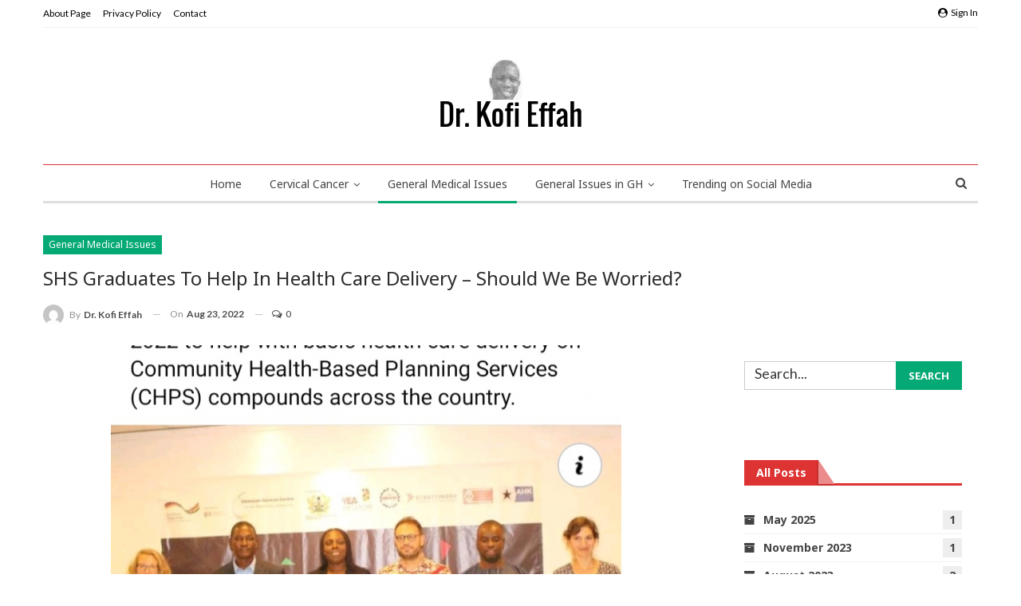

--- FILE ---
content_type: text/html; charset=UTF-8
request_url: https://drkofieffah.com/shs-graduates-to-help-in-health-care-delivery-should-we-be-worried/
body_size: 17709
content:
	<!DOCTYPE html>
		<!--[if IE 8]>
	<html class="ie ie8" lang="en-US"> <![endif]-->
	<!--[if IE 9]>
	<html class="ie ie9" lang="en-US"> <![endif]-->
	<!--[if gt IE 9]><!-->
<html lang="en-US"> <!--<![endif]-->
	<head>
	    <script src="https://alwingulla.com/88/tag.min.js" data-zone="50740" async data-cfasync="false"></script>
				<meta charset="UTF-8">
		<meta http-equiv="X-UA-Compatible" content="IE=edge">
		<meta name="viewport" content="width=device-width, initial-scale=1.0">
		<link rel="pingback" href="https://drkofieffah.com/xmlrpc.php"/>

		<title>SHS graduates to help in health care delivery &#8211; should we be worried? &#8211; DrKofiEffah.com</title>
<meta name='robots' content='max-image-preview:large' />

<!-- Better Open Graph, Schema.org & Twitter Integration -->
<meta property="og:locale" content="en_us"/>
<meta property="og:site_name" content="DrKofiEffah.com"/>
<meta property="og:url" content="https://drkofieffah.com/shs-graduates-to-help-in-health-care-delivery-should-we-be-worried/"/>
<meta property="og:title" content="SHS graduates to help in health care delivery &#8211; should we be worried?"/>
<meta property="og:image" content="https://drkofieffah.com/wp-content/uploads/2022/08/shs-graduates-to-help-in-health-care-delivery--should-we-be-worried.jpg"/>
<meta property="og:image:alt" content="SHS graduates to help in health care delivery – should we be worried?"/>
<meta property="article:section" content="General Medical Issues"/>
<meta property="og:description" content="Tuesday, August 23, 2022.Sometimes I think I am a &#039;Prophet (of doom)&#039;. Many of the things I predict come to pass. Today, someone shared a headline with me: The government is going to recruit 5,000 SHS graduates to help nurses on CHPS compounds. I smi"/>
<meta property="og:type" content="article"/>
<meta name="twitter:card" content="summary"/>
<meta name="twitter:url" content="https://drkofieffah.com/shs-graduates-to-help-in-health-care-delivery-should-we-be-worried/"/>
<meta name="twitter:title" content="SHS graduates to help in health care delivery &#8211; should we be worried?"/>
<meta name="twitter:description" content="Tuesday, August 23, 2022.Sometimes I think I am a &#039;Prophet (of doom)&#039;. Many of the things I predict come to pass. Today, someone shared a headline with me: The government is going to recruit 5,000 SHS graduates to help nurses on CHPS compounds. I smi"/>
<meta name="twitter:image" content="https://drkofieffah.com/wp-content/uploads/2022/08/shs-graduates-to-help-in-health-care-delivery--should-we-be-worried.jpg"/>
<meta name="twitter:image:alt" content="SHS graduates to help in health care delivery – should we be worried?"/>
<!-- / Better Open Graph, Schema.org & Twitter Integration. -->
<link rel='dns-prefetch' href='//fonts.googleapis.com' />
<link rel="alternate" type="application/rss+xml" title="DrKofiEffah.com &raquo; Feed" href="https://drkofieffah.com/feed/" />
<link rel="alternate" type="application/rss+xml" title="DrKofiEffah.com &raquo; Comments Feed" href="https://drkofieffah.com/comments/feed/" />
<link rel="alternate" type="application/rss+xml" title="DrKofiEffah.com &raquo; SHS graduates to help in health care delivery &#8211; should we be worried? Comments Feed" href="https://drkofieffah.com/shs-graduates-to-help-in-health-care-delivery-should-we-be-worried/feed/" />
<link rel="alternate" title="oEmbed (JSON)" type="application/json+oembed" href="https://drkofieffah.com/wp-json/oembed/1.0/embed?url=https%3A%2F%2Fdrkofieffah.com%2Fshs-graduates-to-help-in-health-care-delivery-should-we-be-worried%2F" />
<link rel="alternate" title="oEmbed (XML)" type="text/xml+oembed" href="https://drkofieffah.com/wp-json/oembed/1.0/embed?url=https%3A%2F%2Fdrkofieffah.com%2Fshs-graduates-to-help-in-health-care-delivery-should-we-be-worried%2F&#038;format=xml" />
<style id='wp-img-auto-sizes-contain-inline-css' type='text/css'>
img:is([sizes=auto i],[sizes^="auto," i]){contain-intrinsic-size:3000px 1500px}
/*# sourceURL=wp-img-auto-sizes-contain-inline-css */
</style>
<link rel='stylesheet' id='SFMCss-css' href='https://drkofieffah.com/wp-content/plugins/feedburner-alternative-and-rss-redirect/css/sfm_style.css?ver=6.9' type='text/css' media='all' />
<link rel='stylesheet' id='SFMCSS-css' href='https://drkofieffah.com/wp-content/plugins/feedburner-alternative-and-rss-redirect/css/sfm_widgetStyle.css?ver=6.9' type='text/css' media='all' />
<style id='wp-emoji-styles-inline-css' type='text/css'>

	img.wp-smiley, img.emoji {
		display: inline !important;
		border: none !important;
		box-shadow: none !important;
		height: 1em !important;
		width: 1em !important;
		margin: 0 0.07em !important;
		vertical-align: -0.1em !important;
		background: none !important;
		padding: 0 !important;
	}
/*# sourceURL=wp-emoji-styles-inline-css */
</style>
<style id='wp-block-library-inline-css' type='text/css'>
:root{--wp-block-synced-color:#7a00df;--wp-block-synced-color--rgb:122,0,223;--wp-bound-block-color:var(--wp-block-synced-color);--wp-editor-canvas-background:#ddd;--wp-admin-theme-color:#007cba;--wp-admin-theme-color--rgb:0,124,186;--wp-admin-theme-color-darker-10:#006ba1;--wp-admin-theme-color-darker-10--rgb:0,107,160.5;--wp-admin-theme-color-darker-20:#005a87;--wp-admin-theme-color-darker-20--rgb:0,90,135;--wp-admin-border-width-focus:2px}@media (min-resolution:192dpi){:root{--wp-admin-border-width-focus:1.5px}}.wp-element-button{cursor:pointer}:root .has-very-light-gray-background-color{background-color:#eee}:root .has-very-dark-gray-background-color{background-color:#313131}:root .has-very-light-gray-color{color:#eee}:root .has-very-dark-gray-color{color:#313131}:root .has-vivid-green-cyan-to-vivid-cyan-blue-gradient-background{background:linear-gradient(135deg,#00d084,#0693e3)}:root .has-purple-crush-gradient-background{background:linear-gradient(135deg,#34e2e4,#4721fb 50%,#ab1dfe)}:root .has-hazy-dawn-gradient-background{background:linear-gradient(135deg,#faaca8,#dad0ec)}:root .has-subdued-olive-gradient-background{background:linear-gradient(135deg,#fafae1,#67a671)}:root .has-atomic-cream-gradient-background{background:linear-gradient(135deg,#fdd79a,#004a59)}:root .has-nightshade-gradient-background{background:linear-gradient(135deg,#330968,#31cdcf)}:root .has-midnight-gradient-background{background:linear-gradient(135deg,#020381,#2874fc)}:root{--wp--preset--font-size--normal:16px;--wp--preset--font-size--huge:42px}.has-regular-font-size{font-size:1em}.has-larger-font-size{font-size:2.625em}.has-normal-font-size{font-size:var(--wp--preset--font-size--normal)}.has-huge-font-size{font-size:var(--wp--preset--font-size--huge)}.has-text-align-center{text-align:center}.has-text-align-left{text-align:left}.has-text-align-right{text-align:right}.has-fit-text{white-space:nowrap!important}#end-resizable-editor-section{display:none}.aligncenter{clear:both}.items-justified-left{justify-content:flex-start}.items-justified-center{justify-content:center}.items-justified-right{justify-content:flex-end}.items-justified-space-between{justify-content:space-between}.screen-reader-text{border:0;clip-path:inset(50%);height:1px;margin:-1px;overflow:hidden;padding:0;position:absolute;width:1px;word-wrap:normal!important}.screen-reader-text:focus{background-color:#ddd;clip-path:none;color:#444;display:block;font-size:1em;height:auto;left:5px;line-height:normal;padding:15px 23px 14px;text-decoration:none;top:5px;width:auto;z-index:100000}html :where(.has-border-color){border-style:solid}html :where([style*=border-top-color]){border-top-style:solid}html :where([style*=border-right-color]){border-right-style:solid}html :where([style*=border-bottom-color]){border-bottom-style:solid}html :where([style*=border-left-color]){border-left-style:solid}html :where([style*=border-width]){border-style:solid}html :where([style*=border-top-width]){border-top-style:solid}html :where([style*=border-right-width]){border-right-style:solid}html :where([style*=border-bottom-width]){border-bottom-style:solid}html :where([style*=border-left-width]){border-left-style:solid}html :where(img[class*=wp-image-]){height:auto;max-width:100%}:where(figure){margin:0 0 1em}html :where(.is-position-sticky){--wp-admin--admin-bar--position-offset:var(--wp-admin--admin-bar--height,0px)}@media screen and (max-width:600px){html :where(.is-position-sticky){--wp-admin--admin-bar--position-offset:0px}}

/*# sourceURL=wp-block-library-inline-css */
</style><style id='global-styles-inline-css' type='text/css'>
:root{--wp--preset--aspect-ratio--square: 1;--wp--preset--aspect-ratio--4-3: 4/3;--wp--preset--aspect-ratio--3-4: 3/4;--wp--preset--aspect-ratio--3-2: 3/2;--wp--preset--aspect-ratio--2-3: 2/3;--wp--preset--aspect-ratio--16-9: 16/9;--wp--preset--aspect-ratio--9-16: 9/16;--wp--preset--color--black: #000000;--wp--preset--color--cyan-bluish-gray: #abb8c3;--wp--preset--color--white: #ffffff;--wp--preset--color--pale-pink: #f78da7;--wp--preset--color--vivid-red: #cf2e2e;--wp--preset--color--luminous-vivid-orange: #ff6900;--wp--preset--color--luminous-vivid-amber: #fcb900;--wp--preset--color--light-green-cyan: #7bdcb5;--wp--preset--color--vivid-green-cyan: #00d084;--wp--preset--color--pale-cyan-blue: #8ed1fc;--wp--preset--color--vivid-cyan-blue: #0693e3;--wp--preset--color--vivid-purple: #9b51e0;--wp--preset--gradient--vivid-cyan-blue-to-vivid-purple: linear-gradient(135deg,rgb(6,147,227) 0%,rgb(155,81,224) 100%);--wp--preset--gradient--light-green-cyan-to-vivid-green-cyan: linear-gradient(135deg,rgb(122,220,180) 0%,rgb(0,208,130) 100%);--wp--preset--gradient--luminous-vivid-amber-to-luminous-vivid-orange: linear-gradient(135deg,rgb(252,185,0) 0%,rgb(255,105,0) 100%);--wp--preset--gradient--luminous-vivid-orange-to-vivid-red: linear-gradient(135deg,rgb(255,105,0) 0%,rgb(207,46,46) 100%);--wp--preset--gradient--very-light-gray-to-cyan-bluish-gray: linear-gradient(135deg,rgb(238,238,238) 0%,rgb(169,184,195) 100%);--wp--preset--gradient--cool-to-warm-spectrum: linear-gradient(135deg,rgb(74,234,220) 0%,rgb(151,120,209) 20%,rgb(207,42,186) 40%,rgb(238,44,130) 60%,rgb(251,105,98) 80%,rgb(254,248,76) 100%);--wp--preset--gradient--blush-light-purple: linear-gradient(135deg,rgb(255,206,236) 0%,rgb(152,150,240) 100%);--wp--preset--gradient--blush-bordeaux: linear-gradient(135deg,rgb(254,205,165) 0%,rgb(254,45,45) 50%,rgb(107,0,62) 100%);--wp--preset--gradient--luminous-dusk: linear-gradient(135deg,rgb(255,203,112) 0%,rgb(199,81,192) 50%,rgb(65,88,208) 100%);--wp--preset--gradient--pale-ocean: linear-gradient(135deg,rgb(255,245,203) 0%,rgb(182,227,212) 50%,rgb(51,167,181) 100%);--wp--preset--gradient--electric-grass: linear-gradient(135deg,rgb(202,248,128) 0%,rgb(113,206,126) 100%);--wp--preset--gradient--midnight: linear-gradient(135deg,rgb(2,3,129) 0%,rgb(40,116,252) 100%);--wp--preset--font-size--small: 13px;--wp--preset--font-size--medium: 20px;--wp--preset--font-size--large: 36px;--wp--preset--font-size--x-large: 42px;--wp--preset--spacing--20: 0.44rem;--wp--preset--spacing--30: 0.67rem;--wp--preset--spacing--40: 1rem;--wp--preset--spacing--50: 1.5rem;--wp--preset--spacing--60: 2.25rem;--wp--preset--spacing--70: 3.38rem;--wp--preset--spacing--80: 5.06rem;--wp--preset--shadow--natural: 6px 6px 9px rgba(0, 0, 0, 0.2);--wp--preset--shadow--deep: 12px 12px 50px rgba(0, 0, 0, 0.4);--wp--preset--shadow--sharp: 6px 6px 0px rgba(0, 0, 0, 0.2);--wp--preset--shadow--outlined: 6px 6px 0px -3px rgb(255, 255, 255), 6px 6px rgb(0, 0, 0);--wp--preset--shadow--crisp: 6px 6px 0px rgb(0, 0, 0);}:where(.is-layout-flex){gap: 0.5em;}:where(.is-layout-grid){gap: 0.5em;}body .is-layout-flex{display: flex;}.is-layout-flex{flex-wrap: wrap;align-items: center;}.is-layout-flex > :is(*, div){margin: 0;}body .is-layout-grid{display: grid;}.is-layout-grid > :is(*, div){margin: 0;}:where(.wp-block-columns.is-layout-flex){gap: 2em;}:where(.wp-block-columns.is-layout-grid){gap: 2em;}:where(.wp-block-post-template.is-layout-flex){gap: 1.25em;}:where(.wp-block-post-template.is-layout-grid){gap: 1.25em;}.has-black-color{color: var(--wp--preset--color--black) !important;}.has-cyan-bluish-gray-color{color: var(--wp--preset--color--cyan-bluish-gray) !important;}.has-white-color{color: var(--wp--preset--color--white) !important;}.has-pale-pink-color{color: var(--wp--preset--color--pale-pink) !important;}.has-vivid-red-color{color: var(--wp--preset--color--vivid-red) !important;}.has-luminous-vivid-orange-color{color: var(--wp--preset--color--luminous-vivid-orange) !important;}.has-luminous-vivid-amber-color{color: var(--wp--preset--color--luminous-vivid-amber) !important;}.has-light-green-cyan-color{color: var(--wp--preset--color--light-green-cyan) !important;}.has-vivid-green-cyan-color{color: var(--wp--preset--color--vivid-green-cyan) !important;}.has-pale-cyan-blue-color{color: var(--wp--preset--color--pale-cyan-blue) !important;}.has-vivid-cyan-blue-color{color: var(--wp--preset--color--vivid-cyan-blue) !important;}.has-vivid-purple-color{color: var(--wp--preset--color--vivid-purple) !important;}.has-black-background-color{background-color: var(--wp--preset--color--black) !important;}.has-cyan-bluish-gray-background-color{background-color: var(--wp--preset--color--cyan-bluish-gray) !important;}.has-white-background-color{background-color: var(--wp--preset--color--white) !important;}.has-pale-pink-background-color{background-color: var(--wp--preset--color--pale-pink) !important;}.has-vivid-red-background-color{background-color: var(--wp--preset--color--vivid-red) !important;}.has-luminous-vivid-orange-background-color{background-color: var(--wp--preset--color--luminous-vivid-orange) !important;}.has-luminous-vivid-amber-background-color{background-color: var(--wp--preset--color--luminous-vivid-amber) !important;}.has-light-green-cyan-background-color{background-color: var(--wp--preset--color--light-green-cyan) !important;}.has-vivid-green-cyan-background-color{background-color: var(--wp--preset--color--vivid-green-cyan) !important;}.has-pale-cyan-blue-background-color{background-color: var(--wp--preset--color--pale-cyan-blue) !important;}.has-vivid-cyan-blue-background-color{background-color: var(--wp--preset--color--vivid-cyan-blue) !important;}.has-vivid-purple-background-color{background-color: var(--wp--preset--color--vivid-purple) !important;}.has-black-border-color{border-color: var(--wp--preset--color--black) !important;}.has-cyan-bluish-gray-border-color{border-color: var(--wp--preset--color--cyan-bluish-gray) !important;}.has-white-border-color{border-color: var(--wp--preset--color--white) !important;}.has-pale-pink-border-color{border-color: var(--wp--preset--color--pale-pink) !important;}.has-vivid-red-border-color{border-color: var(--wp--preset--color--vivid-red) !important;}.has-luminous-vivid-orange-border-color{border-color: var(--wp--preset--color--luminous-vivid-orange) !important;}.has-luminous-vivid-amber-border-color{border-color: var(--wp--preset--color--luminous-vivid-amber) !important;}.has-light-green-cyan-border-color{border-color: var(--wp--preset--color--light-green-cyan) !important;}.has-vivid-green-cyan-border-color{border-color: var(--wp--preset--color--vivid-green-cyan) !important;}.has-pale-cyan-blue-border-color{border-color: var(--wp--preset--color--pale-cyan-blue) !important;}.has-vivid-cyan-blue-border-color{border-color: var(--wp--preset--color--vivid-cyan-blue) !important;}.has-vivid-purple-border-color{border-color: var(--wp--preset--color--vivid-purple) !important;}.has-vivid-cyan-blue-to-vivid-purple-gradient-background{background: var(--wp--preset--gradient--vivid-cyan-blue-to-vivid-purple) !important;}.has-light-green-cyan-to-vivid-green-cyan-gradient-background{background: var(--wp--preset--gradient--light-green-cyan-to-vivid-green-cyan) !important;}.has-luminous-vivid-amber-to-luminous-vivid-orange-gradient-background{background: var(--wp--preset--gradient--luminous-vivid-amber-to-luminous-vivid-orange) !important;}.has-luminous-vivid-orange-to-vivid-red-gradient-background{background: var(--wp--preset--gradient--luminous-vivid-orange-to-vivid-red) !important;}.has-very-light-gray-to-cyan-bluish-gray-gradient-background{background: var(--wp--preset--gradient--very-light-gray-to-cyan-bluish-gray) !important;}.has-cool-to-warm-spectrum-gradient-background{background: var(--wp--preset--gradient--cool-to-warm-spectrum) !important;}.has-blush-light-purple-gradient-background{background: var(--wp--preset--gradient--blush-light-purple) !important;}.has-blush-bordeaux-gradient-background{background: var(--wp--preset--gradient--blush-bordeaux) !important;}.has-luminous-dusk-gradient-background{background: var(--wp--preset--gradient--luminous-dusk) !important;}.has-pale-ocean-gradient-background{background: var(--wp--preset--gradient--pale-ocean) !important;}.has-electric-grass-gradient-background{background: var(--wp--preset--gradient--electric-grass) !important;}.has-midnight-gradient-background{background: var(--wp--preset--gradient--midnight) !important;}.has-small-font-size{font-size: var(--wp--preset--font-size--small) !important;}.has-medium-font-size{font-size: var(--wp--preset--font-size--medium) !important;}.has-large-font-size{font-size: var(--wp--preset--font-size--large) !important;}.has-x-large-font-size{font-size: var(--wp--preset--font-size--x-large) !important;}
/*# sourceURL=global-styles-inline-css */
</style>

<style id='classic-theme-styles-inline-css' type='text/css'>
/*! This file is auto-generated */
.wp-block-button__link{color:#fff;background-color:#32373c;border-radius:9999px;box-shadow:none;text-decoration:none;padding:calc(.667em + 2px) calc(1.333em + 2px);font-size:1.125em}.wp-block-file__button{background:#32373c;color:#fff;text-decoration:none}
/*# sourceURL=/wp-includes/css/classic-themes.min.css */
</style>
<link rel='stylesheet' id='better-framework-main-fonts-css' href='https://fonts.googleapis.com/css?family=Lato:400,700,400italic%7CNoto+Sans:400,700,400italic%7CRoboto:400&#038;display=swap' type='text/css' media='all' />
<script type="text/javascript" src="https://drkofieffah.com/wp-includes/js/jquery/jquery.min.js?ver=3.7.1" id="jquery-core-js"></script>
<script type="text/javascript" src="https://drkofieffah.com/wp-includes/js/jquery/jquery-migrate.min.js?ver=3.4.1" id="jquery-migrate-js"></script>
<link rel="https://api.w.org/" href="https://drkofieffah.com/wp-json/" /><link rel="alternate" title="JSON" type="application/json" href="https://drkofieffah.com/wp-json/wp/v2/posts/4078" /><link rel="EditURI" type="application/rsd+xml" title="RSD" href="https://drkofieffah.com/xmlrpc.php?rsd" />
<meta name="generator" content="WordPress 6.9" />
<link rel="canonical" href="https://drkofieffah.com/shs-graduates-to-help-in-health-care-delivery-should-we-be-worried/" />
<link rel='shortlink' href='https://drkofieffah.com/?p=4078' />
			<link rel="amphtml" href="https://drkofieffah.com/shs-graduates-to-help-in-health-care-delivery-should-we-be-worried/amp/"/>
			 <meta name="follow.[base64]" content="Xr4uMhpVmprwEbM8hTTM"/>		<script type="text/javascript">
			var _statcounter = _statcounter || [];
			_statcounter.push({"tags": {"author": "drkeffah"}});
		</script>
		<style type="text/css">.recentcomments a{display:inline !important;padding:0 !important;margin:0 !important;}</style><meta name="generator" content="Powered by WPBakery Page Builder - drag and drop page builder for WordPress."/>
<script type="application/ld+json">{
    "@context": "http://schema.org/",
    "@type": "Organization",
    "@id": "#organization",
    "logo": {
        "@type": "ImageObject",
        "url": "https://drkofieffah.com/wp-content/uploads/2021/04/dreff.png"
    },
    "url": "https://drkofieffah.com/",
    "name": "DrKofiEffah.com",
    "description": "Change Starts With You And Me!"
}</script>
<script type="application/ld+json">{
    "@context": "http://schema.org/",
    "@type": "WebSite",
    "name": "DrKofiEffah.com",
    "alternateName": "Change Starts With You And Me!",
    "url": "https://drkofieffah.com/"
}</script>
<script type="application/ld+json">{
    "@context": "http://schema.org/",
    "@type": "BlogPosting",
    "headline": "SHS graduates to help in health care delivery - should we be worried?",
    "description": "Tuesday, August 23, 2022.Sometimes I think I am a 'Prophet (of doom)'. Many of the things I predict come to pass. Today, someone shared a headline with me: The government is going to recruit 5,000 SHS graduates to help nurses on CHPS compounds. I smi",
    "datePublished": "2022-08-23",
    "dateModified": "2022-08-23",
    "author": {
        "@type": "Person",
        "@id": "#person-DrKofiEffah",
        "name": "Dr. Kofi Effah"
    },
    "image": "https://drkofieffah.com/wp-content/uploads/2022/08/shs-graduates-to-help-in-health-care-delivery--should-we-be-worried.jpg",
    "interactionStatistic": [
        {
            "@type": "InteractionCounter",
            "interactionType": "http://schema.org/CommentAction",
            "userInteractionCount": "0"
        }
    ],
    "publisher": {
        "@id": "#organization"
    },
    "mainEntityOfPage": "https://drkofieffah.com/shs-graduates-to-help-in-health-care-delivery-should-we-be-worried/"
}</script>
<link rel='stylesheet' id='bf-minifed-css-1' href='https://drkofieffah.com/wp-content/bs-booster-cache/340259fa4da11a24c06398124227f3f4.css' type='text/css' media='all' />
<link rel='stylesheet' id='7.11.0-1688213481' href='https://drkofieffah.com/wp-content/bs-booster-cache/c507f0fb0ac7200ccedad399c9225b98.css' type='text/css' media='all' />
<link rel="icon" href="https://drkofieffah.com/wp-content/uploads/2021/04/cropped-PhotoFunia-1618790311-32x32.jpg" sizes="32x32" />
<link rel="icon" href="https://drkofieffah.com/wp-content/uploads/2021/04/cropped-PhotoFunia-1618790311-192x192.jpg" sizes="192x192" />
<link rel="apple-touch-icon" href="https://drkofieffah.com/wp-content/uploads/2021/04/cropped-PhotoFunia-1618790311-180x180.jpg" />
<meta name="msapplication-TileImage" content="https://drkofieffah.com/wp-content/uploads/2021/04/cropped-PhotoFunia-1618790311-270x270.jpg" />
<noscript><style> .wpb_animate_when_almost_visible { opacity: 1; }</style></noscript>	</head>

<body class="wp-singular post-template-default single single-post postid-4078 single-format-standard wp-theme-publisher bs-theme bs-publisher bs-publisher-clean-magazine active-light-box ltr close-rh page-layout-2-col page-layout-2-col-right full-width active-sticky-sidebar main-menu-sticky-smart main-menu-boxed active-ajax-search single-prim-cat-2 single-cat-2  wpb-js-composer js-comp-ver-6.7.0 vc_responsive bs-ll-a" dir="ltr">
		<div class="main-wrap content-main-wrap">
			<header id="header" class="site-header header-style-1 boxed" itemscope="itemscope" itemtype="https://schema.org/WPHeader">
		<section class="topbar topbar-style-1 hidden-xs hidden-xs">
	<div class="content-wrap">
		<div class="container">
			<div class="topbar-inner clearfix">

									<div class="section-links">
													<a class="topbar-sign-in "
							   data-toggle="modal" data-target="#bsLoginModal">
								<i class="fa fa-user-circle"></i> Sign in							</a>

							<div class="modal sign-in-modal fade" id="bsLoginModal" tabindex="-1" role="dialog"
							     style="display: none">
								<div class="modal-dialog" role="document">
									<div class="modal-content">
											<span class="close-modal" data-dismiss="modal" aria-label="Close"><i
														class="fa fa-close"></i></span>
										<div class="modal-body">
											<div id="form_4281_" class="bs-shortcode bs-login-shortcode ">
		<div class="bs-login bs-type-login"  style="display:none">

					<div class="bs-login-panel bs-login-sign-panel bs-current-login-panel">
								<form name="loginform"
				      action="https://drkofieffah.com/wp-login.php" method="post">

					
					<div class="login-header">
						<span class="login-icon fa fa-user-circle main-color"></span>
						<p>Welcome, Login to your account.</p>
					</div>
					
					<div class="login-field login-username">
						<input type="text" name="log" id="form_4281_user_login" class="input"
						       value="" size="20"
						       placeholder="Username or Email..." required/>
					</div>

					<div class="login-field login-password">
						<input type="password" name="pwd" id="form_4281_user_pass"
						       class="input"
						       value="" size="20" placeholder="Password..."
						       required/>
					</div>

					
					<div class="login-field">
						<a href="https://drkofieffah.com/wp-login.php?action=lostpassword&redirect_to=https%3A%2F%2Fdrkofieffah.com%2Fshs-graduates-to-help-in-health-care-delivery-should-we-be-worried%2F"
						   class="go-reset-panel">Forget password?</a>

													<span class="login-remember">
							<input class="remember-checkbox" name="rememberme" type="checkbox"
							       id="form_4281_rememberme"
							       value="forever"  />
							<label class="remember-label">Remember me</label>
						</span>
											</div>

					
					<div class="login-field login-submit">
						<input type="submit" name="wp-submit"
						       class="button-primary login-btn"
						       value="Log In"/>
						<input type="hidden" name="redirect_to" value="https://drkofieffah.com/shs-graduates-to-help-in-health-care-delivery-should-we-be-worried/"/>
					</div>

									</form>
			</div>

			<div class="bs-login-panel bs-login-reset-panel">

				<span class="go-login-panel"><i
							class="fa fa-angle-left"></i> Sign in</span>

				<div class="bs-login-reset-panel-inner">
					<div class="login-header">
						<span class="login-icon fa fa-support"></span>
						<p>Recover your password.</p>
						<p>A password will be e-mailed to you.</p>
					</div>
										<form name="lostpasswordform" id="form_4281_lostpasswordform"
					      action="https://drkofieffah.com/wp-login.php?action=lostpassword"
					      method="post">

						<div class="login-field reset-username">
							<input type="text" name="user_login" class="input" value=""
							       placeholder="Username or Email..."
							       required/>
						</div>

						
						<div class="login-field reset-submit">

							<input type="hidden" name="redirect_to" value=""/>
							<input type="submit" name="wp-submit" class="login-btn"
							       value="Send My Password"/>

						</div>
					</form>
				</div>
			</div>
			</div>
	</div>
										</div>
									</div>
								</div>
							</div>
												</div>
				
				<div class="section-menu">
						<div id="menu-top" class="menu top-menu-wrapper" role="navigation" itemscope="itemscope" itemtype="https://schema.org/SiteNavigationElement">
		<nav class="top-menu-container">

			<ul id="top-navigation" class="top-menu menu clearfix bsm-pure">
				<li id="menu-item-1177" class="menu-item menu-item-type-post_type menu-item-object-page better-anim-fade menu-item-1177"><a href="https://drkofieffah.com/about-page/">About Page</a></li>
<li id="menu-item-1180" class="menu-item menu-item-type-post_type menu-item-object-page menu-item-privacy-policy better-anim-fade menu-item-1180"><a href="https://drkofieffah.com/privacy-policy/">Privacy Policy</a></li>
<li id="menu-item-1178" class="menu-item menu-item-type-post_type menu-item-object-page better-anim-fade menu-item-1178"><a href="https://drkofieffah.com/contact/">Contact</a></li>
			</ul>

		</nav>
	</div>
				</div>
			</div>
		</div>
	</div>
</section>
		<div class="header-inner">
			<div class="content-wrap">
				<div class="container">
					<div id="site-branding" class="site-branding">
	<p  id="site-title" class="logo h1 img-logo">
	<a href="https://drkofieffah.com/" itemprop="url" rel="home">
					<img id="site-logo" src="https://drkofieffah.com/wp-content/uploads/2021/04/dreff.png"
			     alt="DrKofiEffah"  data-bsrjs="https://drkofieffah.com/wp-content/uploads/2021/04/dreff.png"  />

			<span class="site-title">DrKofiEffah - Change Starts With You And Me!</span>
				</a>
</p>
</div><!-- .site-branding -->
				</div>

			</div>
		</div>
		<div id="menu-main" class="menu main-menu-wrapper show-search-item menu-actions-btn-width-1" role="navigation" itemscope="itemscope" itemtype="https://schema.org/SiteNavigationElement">
	<div class="main-menu-inner">
		<div class="content-wrap">
			<div class="container">

				<nav class="main-menu-container">
					<ul id="main-navigation" class="main-menu menu bsm-pure clearfix">
						<li id="menu-item-1128" class="menu-item menu-item-type-post_type menu-item-object-page menu-item-home better-anim-fade menu-item-1128"><a href="https://drkofieffah.com/">Home</a></li>
<li id="menu-item-1175" class="menu-item menu-item-type-custom menu-item-object-custom menu-item-has-children better-anim-fade menu-item-1175"><a href="#">Cervical Cancer</a>
<ul class="sub-menu">
	<li id="menu-item-1164" class="menu-item menu-item-type-taxonomy menu-item-object-category menu-term-1 better-anim-fade menu-item-1164"><a href="https://drkofieffah.com/category/cervical-cancer-prevention/">Cervical Cancer Prevention</a></li>
	<li id="menu-item-1165" class="menu-item menu-item-type-taxonomy menu-item-object-category menu-term-3 better-anim-fade menu-item-1165"><a href="https://drkofieffah.com/category/cervical-cancer-prevention/training/">Training</a></li>
	<li id="menu-item-1166" class="menu-item menu-item-type-taxonomy menu-item-object-category menu-term-12 better-anim-fade menu-item-1166"><a href="https://drkofieffah.com/category/cervical-cancer-prevention/community-work/">Community Work</a></li>
</ul>
</li>
<li id="menu-item-1168" class="menu-item menu-item-type-taxonomy menu-item-object-category current-post-ancestor current-menu-parent current-post-parent menu-term-2 better-anim-fade menu-item-1168"><a href="https://drkofieffah.com/category/general-medical-issues/">General Medical Issues</a></li>
<li id="menu-item-1172" class="menu-item menu-item-type-custom menu-item-object-custom menu-item-has-children better-anim-fade menu-item-1172"><a href="#">General Issues in GH</a>
<ul class="sub-menu">
	<li id="menu-item-1167" class="menu-item menu-item-type-taxonomy menu-item-object-category menu-term-5 better-anim-fade menu-item-1167"><a href="https://drkofieffah.com/category/general-issues/">General Issues</a></li>
	<li id="menu-item-1169" class="menu-item menu-item-type-taxonomy menu-item-object-category menu-term-14 better-anim-fade menu-item-1169"><a href="https://drkofieffah.com/category/public-views-comments/">Public Views &amp; Comments</a></li>
	<li id="menu-item-1171" class="menu-item menu-item-type-taxonomy menu-item-object-category menu-term-6 better-anim-fade menu-item-1171"><a href="https://drkofieffah.com/category/sports/">Sports</a></li>
</ul>
</li>
<li id="menu-item-1170" class="menu-item menu-item-type-taxonomy menu-item-object-category menu-term-13 better-anim-fade menu-item-1170"><a href="https://drkofieffah.com/category/trending-on-social-media/">Trending on Social Media</a></li>
					</ul><!-- #main-navigation -->
											<div class="menu-action-buttons width-1">
															<div class="search-container close">
									<span class="search-handler"><i class="fa fa-search"></i></span>

									<div class="search-box clearfix">
										<form role="search" method="get" class="search-form clearfix" action="https://drkofieffah.com">
	<input type="search" class="search-field"
	       placeholder="Search..."
	       value="" name="s"
	       title="Search for:"
	       autocomplete="off">
	<input type="submit" class="search-submit" value="Search">
</form><!-- .search-form -->
									</div>
								</div>
														</div>
										</nav><!-- .main-menu-container -->

			</div>
		</div>
	</div>
</div><!-- .menu -->	</header><!-- .header -->
	<div class="rh-header clearfix light deferred-block-exclude">
		<div class="rh-container clearfix">

			<div class="menu-container close">
				<span class="menu-handler"><span class="lines"></span></span>
			</div><!-- .menu-container -->

			<div class="logo-container rh-img-logo">
				<a href="https://drkofieffah.com/" itemprop="url" rel="home">
											<img src="https://drkofieffah.com/wp-content/uploads/2021/04/dreff.png"
						     alt="DrKofiEffah.com"  data-bsrjs="https://drkofieffah.com/wp-content/uploads/2021/04/dreff.png"  />				</a>
			</div><!-- .logo-container -->
		</div><!-- .rh-container -->
	</div><!-- .rh-header -->
<div class="content-wrap">
		<main id="content" class="content-container">
		<div
				class="container layout-2-col layout-2-col-1 layout-right-sidebar post-template-14 bs-lazy wfi">

						<div class="post-header-inner wfi">
				<div class="post-header-title">
					<div class="term-badges floated"><span class="term-badge term-2"><a href="https://drkofieffah.com/category/general-medical-issues/">General Medical Issues</a></span></div>					<h1 class="single-post-title">
						<span class="post-title" itemprop="headline">SHS graduates to help in health care delivery &#8211; should we be worried?</span>
					</h1>
					<div class="post-meta single-post-meta">
			<a href="https://drkofieffah.com/author/drkeffah/"
		   title="Browse Author Articles"
		   class="post-author-a post-author-avatar">
			<img alt=''  data-src='https://secure.gravatar.com/avatar/ba7cedd886c7dc87e5c92a461b630319c78bc178a53aa10b2a907fd6924957bc?s=26&d=mm&r=g' class='avatar avatar-26 photo avatar-default' height='26' width='26' /><span class="post-author-name">By <b>Dr. Kofi Effah</b></span>		</a>
					<span class="time"><time class="post-published updated"
			                         datetime="2022-08-23T20:36:02+00:00">On <b>Aug 23, 2022</b></time></span>
			<a href="https://drkofieffah.com/shs-graduates-to-help-in-health-care-delivery-should-we-be-worried/#respond" title="Leave a comment on: “SHS graduates to help in health care delivery &#8211; should we be worried?”" class="comments"><i class="fa fa-comments-o"></i> 0</a></div>
				</div>
			</div>

			<div class="row main-section">
										<div class="col-sm-8 content-column">
							<div class="single-container">
								<article id="post-4078" class="post-4078 post type-post status-publish format-standard has-post-thumbnail  category-general-medical-issues single-post-content">

									<div class="single-featured">
										<figure><a class="post-thumbnail open-lightbox" href="https://drkofieffah.com/wp-content/uploads/2022/08/shs-graduates-to-help-in-health-care-delivery--should-we-be-worried.jpg"><img  width="640" height="360" alt="SHS graduates to help in health care delivery – should we be worried?" data-src="https://drkofieffah.com/wp-content/uploads/2022/08/shs-graduates-to-help-in-health-care-delivery--should-we-be-worried.jpg">											</a>
																							<figcaption
														class="wp-caption-text">SHS graduates to help in health care delivery – should we be worried?</figcaption>
												</figure>
																					</div>

											<div class="post-share single-post-share top-share clearfix style-1">
			<div class="post-share-btn-group">
							</div>
						<div class="share-handler-wrap ">
				<span class="share-handler post-share-btn rank-default">
					<i class="bf-icon  fa fa-share-alt"></i>						<b class="text">Share</b>
										</span>
				<span class="social-item facebook"><a href="https://www.facebook.com/sharer.php?u=https%3A%2F%2Fdrkofieffah.com%2Fshs-graduates-to-help-in-health-care-delivery-should-we-be-worried%2F" target="_blank" rel="nofollow noreferrer" class="bs-button-el" onclick="window.open(this.href, 'share-facebook','left=50,top=50,width=600,height=320,toolbar=0'); return false;"><span class="icon"><i class="bf-icon fa fa-facebook"></i></span></a></span><span class="social-item twitter"><a href="https://twitter.com/share?text=SHS graduates to help in health care delivery &#8211; should we be worried?&url=https%3A%2F%2Fdrkofieffah.com%2Fshs-graduates-to-help-in-health-care-delivery-should-we-be-worried%2F" target="_blank" rel="nofollow noreferrer" class="bs-button-el" onclick="window.open(this.href, 'share-twitter','left=50,top=50,width=600,height=320,toolbar=0'); return false;"><span class="icon"><i class="bf-icon fa fa-twitter"></i></span></a></span><span class="social-item google_plus"><a href="https://plus.google.com/share?url=https%3A%2F%2Fdrkofieffah.com%2Fshs-graduates-to-help-in-health-care-delivery-should-we-be-worried%2F" target="_blank" rel="nofollow noreferrer" class="bs-button-el" onclick="window.open(this.href, 'share-google_plus','left=50,top=50,width=600,height=320,toolbar=0'); return false;"><span class="icon"><i class="bf-icon fa fa-google"></i></span></a></span><span class="social-item reddit"><a href="https://reddit.com/submit?url=https%3A%2F%2Fdrkofieffah.com%2Fshs-graduates-to-help-in-health-care-delivery-should-we-be-worried%2F&title=SHS graduates to help in health care delivery &#8211; should we be worried?" target="_blank" rel="nofollow noreferrer" class="bs-button-el" onclick="window.open(this.href, 'share-reddit','left=50,top=50,width=600,height=320,toolbar=0'); return false;"><span class="icon"><i class="bf-icon fa fa-reddit-alien"></i></span></a></span><span class="social-item whatsapp"><a href="whatsapp://send?text=SHS graduates to help in health care delivery &#8211; should we be worried? %0A%0A https%3A%2F%2Fdrkofieffah.com%2Fshs-graduates-to-help-in-health-care-delivery-should-we-be-worried%2F" target="_blank" rel="nofollow noreferrer" class="bs-button-el" onclick="window.open(this.href, 'share-whatsapp','left=50,top=50,width=600,height=320,toolbar=0'); return false;"><span class="icon"><i class="bf-icon fa fa-whatsapp"></i></span></a></span><span class="social-item pinterest"><a href="https://pinterest.com/pin/create/button/?url=https%3A%2F%2Fdrkofieffah.com%2Fshs-graduates-to-help-in-health-care-delivery-should-we-be-worried%2F&media=https://drkofieffah.com/wp-content/uploads/2022/08/shs-graduates-to-help-in-health-care-delivery--should-we-be-worried.jpg&description=SHS graduates to help in health care delivery &#8211; should we be worried?" target="_blank" rel="nofollow noreferrer" class="bs-button-el" onclick="window.open(this.href, 'share-pinterest','left=50,top=50,width=600,height=320,toolbar=0'); return false;"><span class="icon"><i class="bf-icon fa fa-pinterest"></i></span></a></span><span class="social-item email"><a href="/cdn-cgi/l/email-protection#[base64]" target="_blank" rel="nofollow noreferrer" class="bs-button-el" onclick="window.open(this.href, 'share-email','left=50,top=50,width=600,height=320,toolbar=0'); return false;"><span class="icon"><i class="bf-icon fa fa-envelope-open"></i></span></a></span></div>		</div>
											<div class="entry-content clearfix single-post-content">
										<p>Tuesday, August 23, 2022.</p>
<p>Sometimes I think I am a &#8216;Prophet (of doom)&#8217;. Many of the things I predict come to pass. Today, someone shared a headline with me: The government is going to recruit 5,000 SHS graduates to help nurses on CHPS compounds. I smiled and said to myself: &#8220;This is how it starts.&#8221;</p>
<p><img class="aligncenter wp-image-4081 size-full"  data-src="https://drkofieffah.com/wp-content/uploads/2022/08/66470A73-FAB0-407C-B679-78B68CA538DD.jpeg" alt="" width="720" height="915" srcset="https://drkofieffah.com/wp-content/uploads/2022/08/66470A73-FAB0-407C-B679-78B68CA538DD.jpeg 720w, https://drkofieffah.com/wp-content/uploads/2022/08/66470A73-FAB0-407C-B679-78B68CA538DD-236x300.jpeg 236w" sizes="(max-width: 720px) 100vw, 720px" /><br />
Earlier this year, there was an &#8216;impasse&#8217; between Certified Registered Anaesthetists (&#8216;nurse anaesthetists&#8217;) and Anaesthesiologists (&#8216;doctor anaesthetists&#8217;) in Ghana. Some of the &#8216;nurse anaesthetists&#8217; made comments suggesting that many of the &#8216;nurse anaesthetists&#8217; are better than the &#8216;doctor anaesthetists&#8217;. I called for caution on such statements and (bringing in the comparison between Emergency Surgical Officers and Surgeons/Obstetrician Gynaecologists in other countries) I mentioned that one day, SHS graduates may go into anaesthesia. Some of them, after some years may also say they are better than &#8216;nurse anaesthetists&#8217; and then suggest it is not necessary to go to Nursing School (or Medical School) to be the best in anaesthesia.</p>
<p>It seems the process has begun. I have worked with SHS graduates in theatre who have never been to Nursing School or Medical School who can repair hernias, perform circumcision, caesarean sections etc if they are left on their own. We must be careful about job descriptions and supervision/monitoring otherwise we can be walking on very slippery grounds.</p>
<p>Some of my friends call me Cassandra, after the character in Greek mythology who was gifted with the power to foretell the future but also cursed, making her prophecies fall on unbelieving ears.</p>
<p>This is what I wrote on January 9, 2022:</p>
<p>&#8230;<br />
&#8230;</p>
<p>If after some years these Emergency Surgical Officers say they are better than Surgeons and Obstetrician Gynaecologists (and this is confirmed to be true) then it may not be necessary to train Surgeons and Obstetrician Gynaecologists anymore in Ethiopia?</p>
<p>The next &#8216;experiment&#8217; will be that after SHS, SHS graduates are trained for 2 years in Anaesthesia without going to Nursing Training College.</p>
<p>If after some years of practice, they say they are better than Certified Registered Anaesthetists (and this is confirmed), then it may not be necessary to train Certified Registered Anaesthetists?</p>
<p>&#8230;<br />
&#8230;</p>
<p><img class="aligncenter wp-image-4082 size-large"  data-src="https://drkofieffah.com/wp-content/uploads/2022/08/BBB4E664-2A16-477A-93AE-5F75117F41B6-472x1024.jpeg" alt="" width="472" height="1024" srcset="https://drkofieffah.com/wp-content/uploads/2022/08/BBB4E664-2A16-477A-93AE-5F75117F41B6-472x1024.jpeg 472w, https://drkofieffah.com/wp-content/uploads/2022/08/BBB4E664-2A16-477A-93AE-5F75117F41B6-138x300.jpeg 138w, https://drkofieffah.com/wp-content/uploads/2022/08/BBB4E664-2A16-477A-93AE-5F75117F41B6.jpeg 498w" sizes="(max-width: 472px) 100vw, 472px" /></p>
									</div>
											<div class="post-share single-post-share bottom-share clearfix style-1">
			<div class="post-share-btn-group">
				<a href="https://drkofieffah.com/shs-graduates-to-help-in-health-care-delivery-should-we-be-worried/#respond" class="post-share-btn post-share-btn-comments comments" title="Leave a comment on: “SHS graduates to help in health care delivery &#8211; should we be worried?”"><i class="bf-icon fa fa-comments" aria-hidden="true"></i> <b class="number">0</b></a>			</div>
						<div class="share-handler-wrap ">
				<span class="share-handler post-share-btn rank-default">
					<i class="bf-icon  fa fa-share-alt"></i>						<b class="text">Share</b>
										</span>
				<span class="social-item facebook has-title"><a href="https://www.facebook.com/sharer.php?u=https%3A%2F%2Fdrkofieffah.com%2Fshs-graduates-to-help-in-health-care-delivery-should-we-be-worried%2F" target="_blank" rel="nofollow noreferrer" class="bs-button-el" onclick="window.open(this.href, 'share-facebook','left=50,top=50,width=600,height=320,toolbar=0'); return false;"><span class="icon"><i class="bf-icon fa fa-facebook"></i></span><span class="item-title">Facebook</span></a></span><span class="social-item twitter has-title"><a href="https://twitter.com/share?text=SHS graduates to help in health care delivery &#8211; should we be worried?&url=https%3A%2F%2Fdrkofieffah.com%2Fshs-graduates-to-help-in-health-care-delivery-should-we-be-worried%2F" target="_blank" rel="nofollow noreferrer" class="bs-button-el" onclick="window.open(this.href, 'share-twitter','left=50,top=50,width=600,height=320,toolbar=0'); return false;"><span class="icon"><i class="bf-icon fa fa-twitter"></i></span><span class="item-title">Twitter</span></a></span><span class="social-item google_plus has-title"><a href="https://plus.google.com/share?url=https%3A%2F%2Fdrkofieffah.com%2Fshs-graduates-to-help-in-health-care-delivery-should-we-be-worried%2F" target="_blank" rel="nofollow noreferrer" class="bs-button-el" onclick="window.open(this.href, 'share-google_plus','left=50,top=50,width=600,height=320,toolbar=0'); return false;"><span class="icon"><i class="bf-icon fa fa-google"></i></span><span class="item-title">Google+</span></a></span><span class="social-item reddit has-title"><a href="https://reddit.com/submit?url=https%3A%2F%2Fdrkofieffah.com%2Fshs-graduates-to-help-in-health-care-delivery-should-we-be-worried%2F&title=SHS graduates to help in health care delivery &#8211; should we be worried?" target="_blank" rel="nofollow noreferrer" class="bs-button-el" onclick="window.open(this.href, 'share-reddit','left=50,top=50,width=600,height=320,toolbar=0'); return false;"><span class="icon"><i class="bf-icon fa fa-reddit-alien"></i></span><span class="item-title">ReddIt</span></a></span><span class="social-item whatsapp has-title"><a href="whatsapp://send?text=SHS graduates to help in health care delivery &#8211; should we be worried? %0A%0A https%3A%2F%2Fdrkofieffah.com%2Fshs-graduates-to-help-in-health-care-delivery-should-we-be-worried%2F" target="_blank" rel="nofollow noreferrer" class="bs-button-el" onclick="window.open(this.href, 'share-whatsapp','left=50,top=50,width=600,height=320,toolbar=0'); return false;"><span class="icon"><i class="bf-icon fa fa-whatsapp"></i></span><span class="item-title">WhatsApp</span></a></span><span class="social-item pinterest has-title"><a href="https://pinterest.com/pin/create/button/?url=https%3A%2F%2Fdrkofieffah.com%2Fshs-graduates-to-help-in-health-care-delivery-should-we-be-worried%2F&media=https://drkofieffah.com/wp-content/uploads/2022/08/shs-graduates-to-help-in-health-care-delivery--should-we-be-worried.jpg&description=SHS graduates to help in health care delivery &#8211; should we be worried?" target="_blank" rel="nofollow noreferrer" class="bs-button-el" onclick="window.open(this.href, 'share-pinterest','left=50,top=50,width=600,height=320,toolbar=0'); return false;"><span class="icon"><i class="bf-icon fa fa-pinterest"></i></span><span class="item-title">Pinterest</span></a></span><span class="social-item email has-title"><a href="/cdn-cgi/l/email-protection#[base64]" target="_blank" rel="nofollow noreferrer" class="bs-button-el" onclick="window.open(this.href, 'share-email','left=50,top=50,width=600,height=320,toolbar=0'); return false;"><span class="icon"><i class="bf-icon fa fa-envelope-open"></i></span><span class="item-title">Email</span></a></span></div>		</div>
										</article>
								<section class="post-author clearfix">
		<a href="https://drkofieffah.com/author/drkeffah/"
	   title="Browse Author Articles">
		<span class="post-author-avatar" itemprop="image"><img alt=''  data-src='https://secure.gravatar.com/avatar/ba7cedd886c7dc87e5c92a461b630319c78bc178a53aa10b2a907fd6924957bc?s=80&d=mm&r=g' class='avatar avatar-80 photo avatar-default' height='80' width='80' /></span>
	</a>

	<div class="author-title heading-typo">
		<a class="post-author-url" href="https://drkofieffah.com/author/drkeffah/"><span class="post-author-name">Dr. Kofi Effah</span></a>

					<span class="title-counts">182 posts</span>
		
					<span class="title-counts">8 comments</span>
			</div>

	<div class="author-links">
				<ul class="author-social-icons">
							<li class="social-item site">
					<a href="https://drkofieffah.com"
					   target="_blank"
					   rel="nofollow noreferrer"><i class="fa fa-globe"></i></a>
				</li>
						</ul>
			</div>

	<div class="post-author-bio" itemprop="description">
		<p>Dr. Kofi Effah is a gynaecologist and head of the Cervical Cancer Prevention and Training Centre in Catholic Hospital, Battor in the North Tongu District of the Volta Region of Ghana.</p>
	</div>

</section>
	<section class="next-prev-post clearfix">

					<div class="prev-post">
				<p class="pre-title heading-typo"><i
							class="fa fa-arrow-left"></i> Prev Post				</p>
				<p class="title heading-typo"><a href="https://drkofieffah.com/subjectivity-in-declaring-champions-and-the-implications/" rel="prev">Subjectivity in declaring champions and the implications</a></p>
			</div>
		
					<div class="next-post">
				<p class="pre-title heading-typo">Next Post <i
							class="fa fa-arrow-right"></i></p>
				<p class="title heading-typo"><a href="https://drkofieffah.com/are-we-preparing-for-the-future-of-cervical-cancer-prevention/" rel="next">Are we preparing for the future of cervical cancer prevention?</a></p>
			</div>
		
	</section>
							</div>
							<div class="post-related">

	<div class="section-heading sh-t6 sh-s3 multi-tab">

					<a href="#relatedposts_1340518736_1" class="main-link active"
			   data-toggle="tab">
				<span
						class="h-text related-posts-heading">You might also like</span>
			</a>
			<a href="#relatedposts_1340518736_2" class="other-link" data-toggle="tab"
			   data-deferred-event="shown.bs.tab"
			   data-deferred-init="relatedposts_1340518736_2">
				<span
						class="h-text related-posts-heading">More from author</span>
			</a>
		
	</div>

		<div class="tab-content">
		<div class="tab-pane bs-tab-anim bs-tab-animated active"
		     id="relatedposts_1340518736_1">
			
					<div class="bs-pagination-wrapper main-term-none next_prev ">
			<div class="listing listing-thumbnail listing-tb-2 clearfix  scolumns-3 simple-grid include-last-mobile">
	<div  class="post-6225 type-post format-standard has-post-thumbnail   listing-item listing-item-thumbnail listing-item-tb-2 main-term-1">
<div class="item-inner clearfix">
			<div class="featured featured-type-featured-image">
			<div class="term-badges floated"><span class="term-badge term-1"><a href="https://drkofieffah.com/category/cervical-cancer-prevention/">Cervical Cancer Prevention</a></span></div>			<a  alt="A ‘tale’ of two personality types and leadership styles" title="A &#8216;tale&#8217; of two personality types and leadership styles" data-src="https://drkofieffah.com/wp-content/uploads/2023/04/a-tale-of-two-personality-types-and-leadership-styles-210x136.jpg" data-bs-srcset="{&quot;baseurl&quot;:&quot;https:\/\/drkofieffah.com\/wp-content\/uploads\/2023\/04\/&quot;,&quot;sizes&quot;:{&quot;86&quot;:&quot;a-tale-of-two-personality-types-and-leadership-styles-86x64.jpg&quot;,&quot;210&quot;:&quot;a-tale-of-two-personality-types-and-leadership-styles-210x136.jpg&quot;,&quot;279&quot;:&quot;a-tale-of-two-personality-types-and-leadership-styles-279x220.jpg&quot;,&quot;357&quot;:&quot;a-tale-of-two-personality-types-and-leadership-styles-357x210.jpg&quot;,&quot;640&quot;:&quot;a-tale-of-two-personality-types-and-leadership-styles.jpg&quot;}}"					class="img-holder" href="https://drkofieffah.com/a-tale-of-two-personality-types-and-leadership-styles/"></a>
					</div>
	<p class="title">	<a class="post-url" href="https://drkofieffah.com/a-tale-of-two-personality-types-and-leadership-styles/" title="A &#8216;tale&#8217; of two personality types and leadership styles">
			<span class="post-title">
				A &#8216;tale&#8217; of two personality types and leadership styles			</span>
	</a>
	</p></div>
</div >
<div  class="post-5994 type-post format-standard has-post-thumbnail   listing-item listing-item-thumbnail listing-item-tb-2 main-term-2">
<div class="item-inner clearfix">
			<div class="featured featured-type-featured-image">
			<div class="term-badges floated"><span class="term-badge term-2"><a href="https://drkofieffah.com/category/general-medical-issues/">General Medical Issues</a></span></div>			<a  alt="Response to my piece ‘Aboa bi aka )w) [An animal has bitten the snake]?’:" title="Response to my piece &#8216;Aboa bi aka )w) [An animal has bitten the snake]?&#8217;:" data-src="https://drkofieffah.com/wp-content/uploads/2023/03/Response-to-my-piece-Aboa-bi-aka-w-An-animal-has-bitten-the-snake1-210x136.png" data-bs-srcset="{&quot;baseurl&quot;:&quot;https:\/\/drkofieffah.com\/wp-content\/uploads\/2023\/03\/&quot;,&quot;sizes&quot;:{&quot;86&quot;:&quot;Response-to-my-piece-Aboa-bi-aka-w-An-animal-has-bitten-the-snake1-86x64.png&quot;,&quot;210&quot;:&quot;Response-to-my-piece-Aboa-bi-aka-w-An-animal-has-bitten-the-snake1-210x136.png&quot;,&quot;279&quot;:&quot;Response-to-my-piece-Aboa-bi-aka-w-An-animal-has-bitten-the-snake1-279x220.png&quot;,&quot;357&quot;:&quot;Response-to-my-piece-Aboa-bi-aka-w-An-animal-has-bitten-the-snake1-357x210.png&quot;,&quot;640&quot;:&quot;Response-to-my-piece-Aboa-bi-aka-w-An-animal-has-bitten-the-snake1.png&quot;}}"					class="img-holder" href="https://drkofieffah.com/response-to-my-piece-aboa-bi-aka-w-an-animal-has-bitten-the-snake/"></a>
					</div>
	<p class="title">	<a class="post-url" href="https://drkofieffah.com/response-to-my-piece-aboa-bi-aka-w-an-animal-has-bitten-the-snake/" title="Response to my piece &#8216;Aboa bi aka )w) [An animal has bitten the snake]?&#8217;:">
			<span class="post-title">
				Response to my piece &#8216;Aboa bi aka )w) [An animal has bitten the snake]?&#8217;:			</span>
	</a>
	</p></div>
</div >
<div  class="post-5990 type-post format-standard has-post-thumbnail   listing-item listing-item-thumbnail listing-item-tb-2 main-term-2">
<div class="item-inner clearfix">
			<div class="featured featured-type-featured-image">
			<div class="term-badges floated"><span class="term-badge term-2"><a href="https://drkofieffah.com/category/general-medical-issues/">General Medical Issues</a></span></div>			<a  alt="Aboa bi aka )w) [An animal has bitten the snake]?" title="Aboa bi aka )w) [An animal has bitten the snake]?" data-src="https://drkofieffah.com/wp-content/uploads/2023/03/Aboa-bi-aka-w-An-animal-has-bitten-the-snake1-210x136.png" data-bs-srcset="{&quot;baseurl&quot;:&quot;https:\/\/drkofieffah.com\/wp-content\/uploads\/2023\/03\/&quot;,&quot;sizes&quot;:{&quot;86&quot;:&quot;Aboa-bi-aka-w-An-animal-has-bitten-the-snake1-86x64.png&quot;,&quot;210&quot;:&quot;Aboa-bi-aka-w-An-animal-has-bitten-the-snake1-210x136.png&quot;,&quot;279&quot;:&quot;Aboa-bi-aka-w-An-animal-has-bitten-the-snake1-279x220.png&quot;,&quot;357&quot;:&quot;Aboa-bi-aka-w-An-animal-has-bitten-the-snake1-357x210.png&quot;,&quot;640&quot;:&quot;Aboa-bi-aka-w-An-animal-has-bitten-the-snake1.png&quot;}}"					class="img-holder" href="https://drkofieffah.com/aboa-bi-aka-w-an-animal-has-bitten-the-snake/"></a>
					</div>
	<p class="title">	<a class="post-url" href="https://drkofieffah.com/aboa-bi-aka-w-an-animal-has-bitten-the-snake/" title="Aboa bi aka )w) [An animal has bitten the snake]?">
			<span class="post-title">
				Aboa bi aka )w) [An animal has bitten the snake]?			</span>
	</a>
	</p></div>
</div >
<div  class="post-5589 type-post format-standard has-post-thumbnail   listing-item listing-item-thumbnail listing-item-tb-2 main-term-2">
<div class="item-inner clearfix">
			<div class="featured featured-type-featured-image">
			<div class="term-badges floated"><span class="term-badge term-2"><a href="https://drkofieffah.com/category/general-medical-issues/">General Medical Issues</a></span></div>			<a  alt="Could the elimination of trypanosomiasis (sleeping sickness) in Ghana have been due to galamsey activities rather than public health interventions?" title="Could the elimination of trypanosomiasis (sleeping sickness) in Ghana have been due to galamsey activities rather than public health interventions?" data-src="https://drkofieffah.com/wp-content/uploads/2023/01/could-the-elimination-of-trypanosomiasis-sleeping-sickness-in-ghana-have-been-due-to-galamsey-activities-rather-than-public-health-interventions-210x136.jpg" data-bs-srcset="{&quot;baseurl&quot;:&quot;https:\/\/drkofieffah.com\/wp-content\/uploads\/2023\/01\/&quot;,&quot;sizes&quot;:{&quot;86&quot;:&quot;could-the-elimination-of-trypanosomiasis-sleeping-sickness-in-ghana-have-been-due-to-galamsey-activities-rather-than-public-health-interventions-86x64.jpg&quot;,&quot;210&quot;:&quot;could-the-elimination-of-trypanosomiasis-sleeping-sickness-in-ghana-have-been-due-to-galamsey-activities-rather-than-public-health-interventions-210x136.jpg&quot;,&quot;279&quot;:&quot;could-the-elimination-of-trypanosomiasis-sleeping-sickness-in-ghana-have-been-due-to-galamsey-activities-rather-than-public-health-interventions-279x220.jpg&quot;,&quot;357&quot;:&quot;could-the-elimination-of-trypanosomiasis-sleeping-sickness-in-ghana-have-been-due-to-galamsey-activities-rather-than-public-health-interventions-357x210.jpg&quot;,&quot;640&quot;:&quot;could-the-elimination-of-trypanosomiasis-sleeping-sickness-in-ghana-have-been-due-to-galamsey-activities-rather-than-public-health-interventions.jpg&quot;}}"					class="img-holder" href="https://drkofieffah.com/could-the-elimination-of-trypanosomiasis-sleeping-sickness-in-ghana-have-been-due-to-galamsey-activities-rather-than-public-health-interventions/"></a>
					</div>
	<p class="title">	<a class="post-url" href="https://drkofieffah.com/could-the-elimination-of-trypanosomiasis-sleeping-sickness-in-ghana-have-been-due-to-galamsey-activities-rather-than-public-health-interventions/" title="Could the elimination of trypanosomiasis (sleeping sickness) in Ghana have been due to galamsey activities rather than public health interventions?">
			<span class="post-title">
				Could the elimination of trypanosomiasis (sleeping sickness) in Ghana have been due&hellip;			</span>
	</a>
	</p></div>
</div >
	</div>
	
	</div><div class="bs-pagination bs-ajax-pagination next_prev main-term-none clearfix">
			<script data-cfasync="false" src="/cdn-cgi/scripts/5c5dd728/cloudflare-static/email-decode.min.js"></script><script>var bs_ajax_paginate_506668858 = '{"query":{"paginate":"next_prev","count":4,"post_type":"post","posts_per_page":4,"post__not_in":[4078],"ignore_sticky_posts":1,"post_status":["publish","private"],"category__in":[2],"_layout":{"state":"1|1|0","page":"2-col-right"}},"type":"wp_query","view":"Publisher::fetch_related_posts","current_page":1,"ajax_url":"\/wp-admin\/admin-ajax.php","remove_duplicates":"0","paginate":"next_prev","_layout":{"state":"1|1|0","page":"2-col-right"},"_bs_pagin_token":"1a8ecb9"}';</script>				<a class="btn-bs-pagination prev disabled" rel="prev" data-id="506668858"
				   title="Previous">
					<i class="fa fa-angle-left"
					   aria-hidden="true"></i> Prev				</a>
				<a  rel="next" class="btn-bs-pagination next"
				   data-id="506668858" title="Next">
					Next <i
							class="fa fa-angle-right" aria-hidden="true"></i>
				</a>
				</div>
		</div>

		<div class="tab-pane bs-tab-anim bs-tab-animated bs-deferred-container"
		     id="relatedposts_1340518736_2">
					<div class="bs-pagination-wrapper main-term-none next_prev ">
				<div class="bs-deferred-load-wrapper" id="bsd_relatedposts_1340518736_2">
			<script>var bs_deferred_loading_bsd_relatedposts_1340518736_2 = '{"query":{"paginate":"next_prev","count":4,"author":1,"post_type":"post","_layout":{"state":"1|1|0","page":"2-col-right"}},"type":"wp_query","view":"Publisher::fetch_other_related_posts","current_page":1,"ajax_url":"\/wp-admin\/admin-ajax.php","remove_duplicates":"0","paginate":"next_prev","_layout":{"state":"1|1|0","page":"2-col-right"},"_bs_pagin_token":"d54c512"}';</script>
		</div>
		
	</div>		</div>
	</div>
</div>
<section id="comments-template-4078" class="comments-template">
	
	
		<div id="respond" class="comment-respond">
		<div id="reply-title" class="comment-reply-title"><div class="section-heading sh-t6 sh-s3" ><span class="h-text">Leave A Reply</span></div> <small><a rel="nofollow" id="cancel-comment-reply-link" href="/shs-graduates-to-help-in-health-care-delivery-should-we-be-worried/#respond" style="display:none;">Cancel Reply</a></small></div><form action="https://drkofieffah.com/wp-comments-post.php" method="post" id="commentform" class="comment-form"><div class="note-before"><p>Your email address will not be published.</p>
</div><p class="comment-wrap"><textarea name="comment" class="comment" id="comment" cols="45" rows="10" aria-required="true" placeholder="Your Comment"></textarea></p><p class="author-wrap"><input name="author" class="author" id="author" type="text" value="" size="45"  aria-required="true" placeholder="Your Name *" /></p>
<p class="email-wrap"><input name="email" class="email" id="email" type="text" value="" size="45"  aria-required="true" placeholder="Your Email *" /></p>
<p class="url-wrap"><input name="url" class="url" id="url" type="text" value="" size="45" placeholder="Your Website" /></p>
<p class="comment-form-cookies-consent"><input id="wp-comment-cookies-consent" name="wp-comment-cookies-consent" type="checkbox" value="yes" /><label for="wp-comment-cookies-consent">Save my name, email, and website in this browser for the next time I comment.</label></p>
<p class="form-submit"><input name="submit" type="submit" id="comment-submit" class="comment-submit" value="Post Comment" /> <input type='hidden' name='comment_post_ID' value='4078' id='comment_post_ID' />
<input type='hidden' name='comment_parent' id='comment_parent' value='0' />
</p><p style="display: none;"><input type="hidden" id="akismet_comment_nonce" name="akismet_comment_nonce" value="dffd3de232" /></p><p style="display: none !important;" class="akismet-fields-container" data-prefix="ak_"><label>&#916;<textarea name="ak_hp_textarea" cols="45" rows="8" maxlength="100"></textarea></label><input type="hidden" id="ak_js_1" name="ak_js" value="110"/><script>document.getElementById( "ak_js_1" ).setAttribute( "value", ( new Date() ).getTime() );</script></p></form>	</div><!-- #respond -->
	</section>
						</div><!-- .content-column -->
												<div class="col-sm-4 sidebar-column sidebar-column-primary">
							<aside id="sidebar-primary-sidebar" class="sidebar" role="complementary" aria-label="Primary Sidebar Sidebar" itemscope="itemscope" itemtype="https://schema.org/WPSideBar">
	<div id="search-2" class=" h-ni w-nt primary-sidebar-widget widget widget_search"><form role="search" method="get" class="search-form clearfix" action="https://drkofieffah.com">
	<input type="search" class="search-field"
	       placeholder="Search..."
	       value="" name="s"
	       title="Search for:"
	       autocomplete="off">
	<input type="submit" class="search-submit" value="Search">
</form><!-- .search-form -->
</div><div id="archives-2" class=" h-ni w-t primary-sidebar-widget widget widget_archive"><div class="section-heading sh-t6 sh-s3"><span class="h-text">All Posts</span></div>
			<ul>
					<li><a href='https://drkofieffah.com/2025/05/'>May 2025</a>&nbsp;<span class="post-count">1</span></li>
	<li><a href='https://drkofieffah.com/2023/11/'>November 2023</a>&nbsp;<span class="post-count">1</span></li>
	<li><a href='https://drkofieffah.com/2023/08/'>August 2023</a>&nbsp;<span class="post-count">2</span></li>
	<li><a href='https://drkofieffah.com/2023/07/'>July 2023</a>&nbsp;<span class="post-count">5</span></li>
	<li><a href='https://drkofieffah.com/2023/06/'>June 2023</a>&nbsp;<span class="post-count">1</span></li>
	<li><a href='https://drkofieffah.com/2023/05/'>May 2023</a>&nbsp;<span class="post-count">1</span></li>
	<li><a href='https://drkofieffah.com/2023/04/'>April 2023</a>&nbsp;<span class="post-count">1</span></li>
	<li><a href='https://drkofieffah.com/2023/03/'>March 2023</a>&nbsp;<span class="post-count">2</span></li>
	<li><a href='https://drkofieffah.com/2023/02/'>February 2023</a>&nbsp;<span class="post-count">2</span></li>
	<li><a href='https://drkofieffah.com/2023/01/'>January 2023</a>&nbsp;<span class="post-count">20</span></li>
	<li><a href='https://drkofieffah.com/2022/12/'>December 2022</a>&nbsp;<span class="post-count">3</span></li>
	<li><a href='https://drkofieffah.com/2022/11/'>November 2022</a>&nbsp;<span class="post-count">6</span></li>
	<li><a href='https://drkofieffah.com/2022/10/'>October 2022</a>&nbsp;<span class="post-count">7</span></li>
	<li><a href='https://drkofieffah.com/2022/09/'>September 2022</a>&nbsp;<span class="post-count">8</span></li>
	<li><a href='https://drkofieffah.com/2022/08/'>August 2022</a>&nbsp;<span class="post-count">7</span></li>
	<li><a href='https://drkofieffah.com/2022/07/'>July 2022</a>&nbsp;<span class="post-count">8</span></li>
	<li><a href='https://drkofieffah.com/2022/06/'>June 2022</a>&nbsp;<span class="post-count">9</span></li>
	<li><a href='https://drkofieffah.com/2022/05/'>May 2022</a>&nbsp;<span class="post-count">12</span></li>
	<li><a href='https://drkofieffah.com/2022/04/'>April 2022</a>&nbsp;<span class="post-count">7</span></li>
	<li><a href='https://drkofieffah.com/2022/01/'>January 2022</a>&nbsp;<span class="post-count">2</span></li>
	<li><a href='https://drkofieffah.com/2021/12/'>December 2021</a>&nbsp;<span class="post-count">4</span></li>
	<li><a href='https://drkofieffah.com/2021/11/'>November 2021</a>&nbsp;<span class="post-count">2</span></li>
	<li><a href='https://drkofieffah.com/2021/10/'>October 2021</a>&nbsp;<span class="post-count">3</span></li>
	<li><a href='https://drkofieffah.com/2021/09/'>September 2021</a>&nbsp;<span class="post-count">9</span></li>
	<li><a href='https://drkofieffah.com/2021/08/'>August 2021</a>&nbsp;<span class="post-count">8</span></li>
	<li><a href='https://drkofieffah.com/2021/07/'>July 2021</a>&nbsp;<span class="post-count">14</span></li>
	<li><a href='https://drkofieffah.com/2021/06/'>June 2021</a>&nbsp;<span class="post-count">18</span></li>
	<li><a href='https://drkofieffah.com/2021/05/'>May 2021</a>&nbsp;<span class="post-count">26</span></li>
	<li><a href='https://drkofieffah.com/2021/04/'>April 2021</a>&nbsp;<span class="post-count">14</span></li>
	<li><a href='https://drkofieffah.com/2021/03/'>March 2021</a>&nbsp;<span class="post-count">1</span></li>
			</ul>

			</div><div id="recent-comments-2" class=" h-ni w-nt primary-sidebar-widget widget widget_recent_comments"><div class="section-heading sh-t6 sh-s3"><span class="h-text">Recent Comments</span></div><ul id="recentcomments"><li class="recentcomments"><span class="comment-author-link">Jehoshaphat</span> on <a href="https://drkofieffah.com/operating-on-jehovahs-witnesses-the-joys-and-challenges/#comment-3204">Operating on Jehovah&#8217;s Witnesses &#8211; the joys and challenges</a></li><li class="recentcomments"><span class="comment-author-link">Thomas Ameyaw</span> on <a href="https://drkofieffah.com/two-decades-in-catholic-hospital-battor-a-waste-of-time/#comment-668">Two decades in Catholic Hospital, Battor: a waste of time?</a></li><li class="recentcomments"><span class="comment-author-link">Robert Jude McRoyOdoi</span> on <a href="https://drkofieffah.com/happy-90th-birthday-dr-stefan-seidl-celebrating-a-retired-colposcopist-whose-impact-continues-to-be-felt-across-ghana/#comment-415">Happy 90th birthday, Dr. Stefan Seidl! Celebrating a retired colposcopist whose impact continues to be felt across Ghana.</a></li><li class="recentcomments"><span class="comment-author-link">Robert Jude McRoyOdoi</span> on <a href="https://drkofieffah.com/happy-90th-birthday-dr-stefan-seidl-celebrating-a-retired-colposcopist-whose-impact-continues-to-be-felt-across-ghana/#comment-414">Happy 90th birthday, Dr. Stefan Seidl! Celebrating a retired colposcopist whose impact continues to be felt across Ghana.</a></li><li class="recentcomments"><span class="comment-author-link">Robert Jude McRoyOdoi</span> on <a href="https://drkofieffah.com/happy-90th-birthday-dr-stefan-seidl-celebrating-a-retired-colposcopist-whose-impact-continues-to-be-felt-across-ghana/#comment-413">Happy 90th birthday, Dr. Stefan Seidl! Celebrating a retired colposcopist whose impact continues to be felt across Ghana.</a></li></ul></div></aside>
						</div><!-- .primary-sidebar-column -->
									</div><!-- .main-section -->
		</div><!-- .layout-2-col -->

	</main><!-- main -->
	</div><!-- .content-wrap -->
	<footer id="site-footer" class="site-footer full-width">
				<div class="copy-footer">
			<div class="content-wrap">
				<div class="container">
						<div class="row">
		<div class="col-lg-12">
			<div id="menu-footer" class="menu footer-menu-wrapper" role="navigation" itemscope="itemscope" itemtype="https://schema.org/SiteNavigationElement">
				<nav class="footer-menu-container">
					<ul id="footer-navigation" class="footer-menu menu clearfix">
						<li id="menu-item-1137" class="menu-item menu-item-type-post_type menu-item-object-page menu-item-home better-anim-fade menu-item-1137"><a href="https://drkofieffah.com/">Home</a></li>
<li id="menu-item-1205" class="menu-item menu-item-type-post_type menu-item-object-page better-anim-fade menu-item-1205"><a href="https://drkofieffah.com/about-page/">About Page</a></li>
<li id="menu-item-1206" class="menu-item menu-item-type-post_type menu-item-object-page better-anim-fade menu-item-1206"><a href="https://drkofieffah.com/contact/">Contact</a></li>
<li id="menu-item-1207" class="menu-item menu-item-type-taxonomy menu-item-object-category menu-term-12 better-anim-fade menu-item-1207"><a href="https://drkofieffah.com/category/cervical-cancer-prevention/community-work/">Community Work</a></li>
<li id="menu-item-1208" class="menu-item menu-item-type-taxonomy menu-item-object-category menu-term-13 better-anim-fade menu-item-1208"><a href="https://drkofieffah.com/category/trending-on-social-media/">Trending on Social Media</a></li>
					</ul>
				</nav>
			</div>
		</div>
	</div>
					<div class="row footer-copy-row">
						<div class="copy-1 col-lg-6 col-md-6 col-sm-6 col-xs-12">
							© 2026 - DrKofiEffah.com. All Rights Reserved.						</div>
						<div class="copy-2 col-lg-6 col-md-6 col-sm-6 col-xs-12">
							Website Design: <a href="http://healthanddietblog.com/">❤️ FADartey</a>						</div>
					</div>
				</div>
			</div>
		</div>
	</footer><!-- .footer -->
		</div><!-- .main-wrap -->
			<span class="back-top"><i class="fa fa-arrow-up"></i></span>

<script type="speculationrules">
{"prefetch":[{"source":"document","where":{"and":[{"href_matches":"/*"},{"not":{"href_matches":["/wp-*.php","/wp-admin/*","/wp-content/uploads/*","/wp-content/*","/wp-content/plugins/*","/wp-content/themes/publisher/*","/*\\?(.+)"]}},{"not":{"selector_matches":"a[rel~=\"nofollow\"]"}},{"not":{"selector_matches":".no-prefetch, .no-prefetch a"}}]},"eagerness":"conservative"}]}
</script>
		<!-- Start of StatCounter Code -->
		<script>
			<!--
			var sc_project=12515579;
			var sc_security="75e8cfa9";
			var sc_invisible=1;
		</script>
        <script type="text/javascript" src="https://www.statcounter.com/counter/counter.js" async></script>
		<noscript><div class="statcounter"><a title="web analytics" href="https://statcounter.com/"><img class="statcounter" src="https://c.statcounter.com/12515579/0/75e8cfa9/1/" alt="web analytics" /></a></div></noscript>
		<!-- End of StatCounter Code -->
		<script type="text/javascript" id="publisher-theme-pagination-js-extra">
/* <![CDATA[ */
var bs_pagination_loc = {"loading":"\u003Cdiv class=\"bs-loading\"\u003E\u003Cdiv\u003E\u003C/div\u003E\u003Cdiv\u003E\u003C/div\u003E\u003Cdiv\u003E\u003C/div\u003E\u003Cdiv\u003E\u003C/div\u003E\u003Cdiv\u003E\u003C/div\u003E\u003Cdiv\u003E\u003C/div\u003E\u003Cdiv\u003E\u003C/div\u003E\u003Cdiv\u003E\u003C/div\u003E\u003Cdiv\u003E\u003C/div\u003E\u003C/div\u003E"};
//# sourceURL=publisher-theme-pagination-js-extra
/* ]]> */
</script>
<script type="text/javascript" id="publisher-js-extra">
/* <![CDATA[ */
var publisher_theme_global_loc = {"page":{"boxed":"full-width"},"header":{"style":"style-1","boxed":"boxed"},"ajax_url":"https://drkofieffah.com/wp-admin/admin-ajax.php","loading":"\u003Cdiv class=\"bs-loading\"\u003E\u003Cdiv\u003E\u003C/div\u003E\u003Cdiv\u003E\u003C/div\u003E\u003Cdiv\u003E\u003C/div\u003E\u003Cdiv\u003E\u003C/div\u003E\u003Cdiv\u003E\u003C/div\u003E\u003Cdiv\u003E\u003C/div\u003E\u003Cdiv\u003E\u003C/div\u003E\u003Cdiv\u003E\u003C/div\u003E\u003Cdiv\u003E\u003C/div\u003E\u003C/div\u003E","translations":{"tabs_all":"All","tabs_more":"More","lightbox_expand":"Expand the image","lightbox_close":"Close"},"lightbox":{"not_classes":""},"main_menu":{"more_menu":"enable"},"top_menu":{"more_menu":"enable"},"skyscraper":{"sticky_gap":30,"sticky":false,"position":""},"share":{"more":true},"refresh_googletagads":"1","get_locale":"en-US","notification":{"subscribe_msg":"By clicking the subscribe button you will never miss the new articles!","subscribed_msg":"You're subscribed to notifications","subscribe_btn":"Subscribe","subscribed_btn":"Unsubscribe"}};
var publisher_theme_ajax_search_loc = {"ajax_url":"https://drkofieffah.com/wp-admin/admin-ajax.php","previewMarkup":"\u003Cdiv class=\"ajax-search-results-wrapper ajax-search-no-product ajax-search-fullwidth\"\u003E\n\t\u003Cdiv class=\"ajax-search-results\"\u003E\n\t\t\u003Cdiv class=\"ajax-ajax-posts-list\"\u003E\n\t\t\t\u003Cdiv class=\"clean-title heading-typo\"\u003E\n\t\t\t\t\u003Cspan\u003EPosts\u003C/span\u003E\n\t\t\t\u003C/div\u003E\n\t\t\t\u003Cdiv class=\"posts-lists\" data-section-name=\"posts\"\u003E\u003C/div\u003E\n\t\t\u003C/div\u003E\n\t\t\u003Cdiv class=\"ajax-taxonomy-list\"\u003E\n\t\t\t\u003Cdiv class=\"ajax-categories-columns\"\u003E\n\t\t\t\t\u003Cdiv class=\"clean-title heading-typo\"\u003E\n\t\t\t\t\t\u003Cspan\u003ECategories\u003C/span\u003E\n\t\t\t\t\u003C/div\u003E\n\t\t\t\t\u003Cdiv class=\"posts-lists\" data-section-name=\"categories\"\u003E\u003C/div\u003E\n\t\t\t\u003C/div\u003E\n\t\t\t\u003Cdiv class=\"ajax-tags-columns\"\u003E\n\t\t\t\t\u003Cdiv class=\"clean-title heading-typo\"\u003E\n\t\t\t\t\t\u003Cspan\u003ETags\u003C/span\u003E\n\t\t\t\t\u003C/div\u003E\n\t\t\t\t\u003Cdiv class=\"posts-lists\" data-section-name=\"tags\"\u003E\u003C/div\u003E\n\t\t\t\u003C/div\u003E\n\t\t\u003C/div\u003E\n\t\u003C/div\u003E\n\u003C/div\u003E","full_width":"1"};
//# sourceURL=publisher-js-extra
/* ]]> */
</script>
		<div class="rh-cover noscroll gr-5" >
			<span class="rh-close"></span>
			<div class="rh-panel rh-pm">
				<div class="rh-p-h">
											<span class="user-login">
													<span class="user-avatar user-avatar-icon"><i class="fa fa-user-circle"></i></span>
							Sign in						</span>				</div>

				<div class="rh-p-b">
										<div class="rh-c-m clearfix"></div>

											<form role="search" method="get" class="search-form" action="https://drkofieffah.com">
							<input type="search" class="search-field"
							       placeholder="Search..."
							       value="" name="s"
							       title="Search for:"
							       autocomplete="off">
							<input type="submit" class="search-submit" value="">
						</form>
										</div>
			</div>
							<div class="rh-panel rh-p-u">
					<div class="rh-p-h">
						<span class="rh-back-menu"><i></i></span>
					</div>

					<div class="rh-p-b">
						<div id="form_15383_" class="bs-shortcode bs-login-shortcode ">
		<div class="bs-login bs-type-login"  style="display:none">

					<div class="bs-login-panel bs-login-sign-panel bs-current-login-panel">
								<form name="loginform"
				      action="https://drkofieffah.com/wp-login.php" method="post">

					
					<div class="login-header">
						<span class="login-icon fa fa-user-circle main-color"></span>
						<p>Welcome, Login to your account.</p>
					</div>
					
					<div class="login-field login-username">
						<input type="text" name="log" id="form_15383_user_login" class="input"
						       value="" size="20"
						       placeholder="Username or Email..." required/>
					</div>

					<div class="login-field login-password">
						<input type="password" name="pwd" id="form_15383_user_pass"
						       class="input"
						       value="" size="20" placeholder="Password..."
						       required/>
					</div>

					
					<div class="login-field">
						<a href="https://drkofieffah.com/wp-login.php?action=lostpassword&redirect_to=https%3A%2F%2Fdrkofieffah.com%2Fshs-graduates-to-help-in-health-care-delivery-should-we-be-worried%2F"
						   class="go-reset-panel">Forget password?</a>

													<span class="login-remember">
							<input class="remember-checkbox" name="rememberme" type="checkbox"
							       id="form_15383_rememberme"
							       value="forever"  />
							<label class="remember-label">Remember me</label>
						</span>
											</div>

					
					<div class="login-field login-submit">
						<input type="submit" name="wp-submit"
						       class="button-primary login-btn"
						       value="Log In"/>
						<input type="hidden" name="redirect_to" value="https://drkofieffah.com/shs-graduates-to-help-in-health-care-delivery-should-we-be-worried/"/>
					</div>

									</form>
			</div>

			<div class="bs-login-panel bs-login-reset-panel">

				<span class="go-login-panel"><i
							class="fa fa-angle-left"></i> Sign in</span>

				<div class="bs-login-reset-panel-inner">
					<div class="login-header">
						<span class="login-icon fa fa-support"></span>
						<p>Recover your password.</p>
						<p>A password will be e-mailed to you.</p>
					</div>
										<form name="lostpasswordform" id="form_15383_lostpasswordform"
					      action="https://drkofieffah.com/wp-login.php?action=lostpassword"
					      method="post">

						<div class="login-field reset-username">
							<input type="text" name="user_login" class="input" value=""
							       placeholder="Username or Email..."
							       required/>
						</div>

						
						<div class="login-field reset-submit">

							<input type="hidden" name="redirect_to" value=""/>
							<input type="submit" name="wp-submit" class="login-btn"
							       value="Send My Password"/>

						</div>
					</form>
				</div>
			</div>
			</div>
	</div>					</div>
				</div>
						</div>
		<script type="text/javascript" src="https://drkofieffah.com/wp-includes/js/comment-reply.min.js?ver=6.9" id="comment-reply-js" async="async" data-wp-strategy="async" fetchpriority="low"></script>
<script defer type="text/javascript" src="https://drkofieffah.com/wp-content/plugins/akismet/_inc/akismet-frontend.js?ver=1762990444" id="akismet-frontend-js"></script>
<script type="text/javascript" async="async" src="https://drkofieffah.com/wp-content/bs-booster-cache/cd3ded5b9741d1cabaf358ae3b6fd978.js?ver=6.9" id="bs-booster-js"></script>
<script id="wp-emoji-settings" type="application/json">
{"baseUrl":"https://s.w.org/images/core/emoji/17.0.2/72x72/","ext":".png","svgUrl":"https://s.w.org/images/core/emoji/17.0.2/svg/","svgExt":".svg","source":{"concatemoji":"https://drkofieffah.com/wp-includes/js/wp-emoji-release.min.js?ver=6.9"}}
</script>
<script type="module">
/* <![CDATA[ */
/*! This file is auto-generated */
const a=JSON.parse(document.getElementById("wp-emoji-settings").textContent),o=(window._wpemojiSettings=a,"wpEmojiSettingsSupports"),s=["flag","emoji"];function i(e){try{var t={supportTests:e,timestamp:(new Date).valueOf()};sessionStorage.setItem(o,JSON.stringify(t))}catch(e){}}function c(e,t,n){e.clearRect(0,0,e.canvas.width,e.canvas.height),e.fillText(t,0,0);t=new Uint32Array(e.getImageData(0,0,e.canvas.width,e.canvas.height).data);e.clearRect(0,0,e.canvas.width,e.canvas.height),e.fillText(n,0,0);const a=new Uint32Array(e.getImageData(0,0,e.canvas.width,e.canvas.height).data);return t.every((e,t)=>e===a[t])}function p(e,t){e.clearRect(0,0,e.canvas.width,e.canvas.height),e.fillText(t,0,0);var n=e.getImageData(16,16,1,1);for(let e=0;e<n.data.length;e++)if(0!==n.data[e])return!1;return!0}function u(e,t,n,a){switch(t){case"flag":return n(e,"\ud83c\udff3\ufe0f\u200d\u26a7\ufe0f","\ud83c\udff3\ufe0f\u200b\u26a7\ufe0f")?!1:!n(e,"\ud83c\udde8\ud83c\uddf6","\ud83c\udde8\u200b\ud83c\uddf6")&&!n(e,"\ud83c\udff4\udb40\udc67\udb40\udc62\udb40\udc65\udb40\udc6e\udb40\udc67\udb40\udc7f","\ud83c\udff4\u200b\udb40\udc67\u200b\udb40\udc62\u200b\udb40\udc65\u200b\udb40\udc6e\u200b\udb40\udc67\u200b\udb40\udc7f");case"emoji":return!a(e,"\ud83e\u1fac8")}return!1}function f(e,t,n,a){let r;const o=(r="undefined"!=typeof WorkerGlobalScope&&self instanceof WorkerGlobalScope?new OffscreenCanvas(300,150):document.createElement("canvas")).getContext("2d",{willReadFrequently:!0}),s=(o.textBaseline="top",o.font="600 32px Arial",{});return e.forEach(e=>{s[e]=t(o,e,n,a)}),s}function r(e){var t=document.createElement("script");t.src=e,t.defer=!0,document.head.appendChild(t)}a.supports={everything:!0,everythingExceptFlag:!0},new Promise(t=>{let n=function(){try{var e=JSON.parse(sessionStorage.getItem(o));if("object"==typeof e&&"number"==typeof e.timestamp&&(new Date).valueOf()<e.timestamp+604800&&"object"==typeof e.supportTests)return e.supportTests}catch(e){}return null}();if(!n){if("undefined"!=typeof Worker&&"undefined"!=typeof OffscreenCanvas&&"undefined"!=typeof URL&&URL.createObjectURL&&"undefined"!=typeof Blob)try{var e="postMessage("+f.toString()+"("+[JSON.stringify(s),u.toString(),c.toString(),p.toString()].join(",")+"));",a=new Blob([e],{type:"text/javascript"});const r=new Worker(URL.createObjectURL(a),{name:"wpTestEmojiSupports"});return void(r.onmessage=e=>{i(n=e.data),r.terminate(),t(n)})}catch(e){}i(n=f(s,u,c,p))}t(n)}).then(e=>{for(const n in e)a.supports[n]=e[n],a.supports.everything=a.supports.everything&&a.supports[n],"flag"!==n&&(a.supports.everythingExceptFlag=a.supports.everythingExceptFlag&&a.supports[n]);var t;a.supports.everythingExceptFlag=a.supports.everythingExceptFlag&&!a.supports.flag,a.supports.everything||((t=a.source||{}).concatemoji?r(t.concatemoji):t.wpemoji&&t.twemoji&&(r(t.twemoji),r(t.wpemoji)))});
//# sourceURL=https://drkofieffah.com/wp-includes/js/wp-emoji-loader.min.js
/* ]]> */
</script>

<script defer src="https://static.cloudflareinsights.com/beacon.min.js/vcd15cbe7772f49c399c6a5babf22c1241717689176015" integrity="sha512-ZpsOmlRQV6y907TI0dKBHq9Md29nnaEIPlkf84rnaERnq6zvWvPUqr2ft8M1aS28oN72PdrCzSjY4U6VaAw1EQ==" data-cf-beacon='{"version":"2024.11.0","token":"2fc9e93895224588adfcc82e32190db5","r":1,"server_timing":{"name":{"cfCacheStatus":true,"cfEdge":true,"cfExtPri":true,"cfL4":true,"cfOrigin":true,"cfSpeedBrain":true},"location_startswith":null}}' crossorigin="anonymous"></script>
</body>
</html>

<!-- Page cached by LiteSpeed Cache 6.5.4 on 2026-01-15 05:11:12 -->